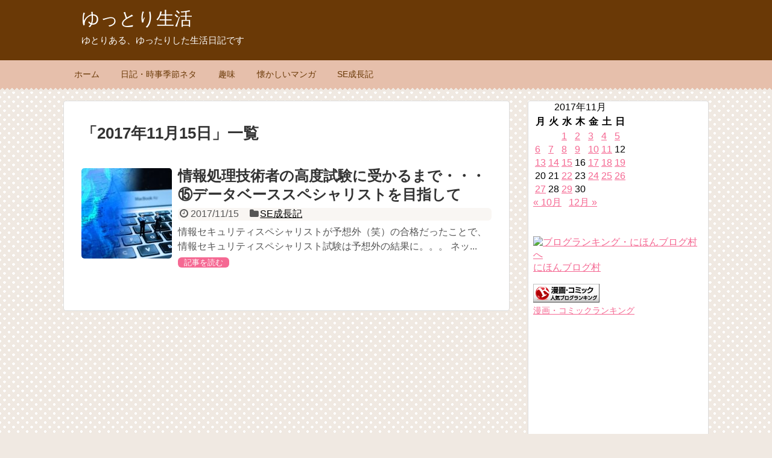

--- FILE ---
content_type: text/html; charset=UTF-8
request_url: http://yutori.link/2017/11/15/
body_size: 12745
content:
<!DOCTYPE html>
<html lang="ja">
<head>
<script async src="//pagead2.googlesyndication.com/pagead/js/adsbygoogle.js"></script>
<script>
  (adsbygoogle = window.adsbygoogle || []).push({
    google_ad_client: "ca-pub-8878697689650737",
    enable_page_level_ads: true
  });
</script>
<meta charset="UTF-8">
  <meta name="viewport" content="width=1280, maximum-scale=1, user-scalable=yes">
<link rel="alternate" type="application/rss+xml" title="ゆっとり生活 RSS Feed" href="http://yutori.link/feed/" />
<link rel="pingback" href="http://yutori.link/wpx/xmlrpc.php" />
<meta name="robots" content="noindex,follow">
<!-- OGP -->
<meta property="og:type" content="website">
<meta property="og:description" content="ゆとりある、ゆったりした生活日記です">
<meta property="og:title" content="ゆっとり生活">
<meta property="og:url" content="http://yutori.link">
<meta property="og:site_name" content="ゆっとり生活">
<meta property="og:locale" content="ja_JP">
<!-- /OGP -->
<!-- Twitter Card -->
<meta name="twitter:card" content="summary">
<meta name="twitter:description" content="ゆとりある、ゆったりした生活日記です">
<meta name="twitter:title" content="ゆっとり生活">
<meta name="twitter:url" content="http://yutori.link">
<meta name="twitter:domain" content="yutori.link">
<!-- /Twitter Card -->


<script async src="//pagead2.googlesyndication.com/pagead/js/adsbygoogle.js"></script> <script> (adsbygoogle = window.adsbygoogle || []).push({ google_ad_client: "ca-pub-8878697689650737", enable_page_level_ads: true }); </script>
	<!-- This site is optimized with the Yoast SEO plugin v15.4 - https://yoast.com/wordpress/plugins/seo/ -->
	<title>2017-11-15 | ゆっとり生活</title>
	<meta name="robots" content="noindex, follow" />
	<script type="application/ld+json" class="yoast-schema-graph">{"@context":"https://schema.org","@graph":[{"@type":["Person","Organization"],"@id":"http://yutori.link/#/schema/person/471eb37ad79091d353173de1d182ea06","name":"yutori","image":{"@type":"ImageObject","@id":"http://yutori.link/#personlogo","inLanguage":"ja","url":"http://2.gravatar.com/avatar/230e73d72207259cf0c7af0aa14c5d06?s=96&d=mm&r=g","caption":"yutori"},"logo":{"@id":"http://yutori.link/#personlogo"}},{"@type":"WebSite","@id":"http://yutori.link/#website","url":"http://yutori.link/","name":"\u3086\u3063\u3068\u308a\u751f\u6d3b","description":"\u3086\u3068\u308a\u3042\u308b\u3001\u3086\u3063\u305f\u308a\u3057\u305f\u751f\u6d3b\u65e5\u8a18\u3067\u3059","publisher":{"@id":"http://yutori.link/#/schema/person/471eb37ad79091d353173de1d182ea06"},"potentialAction":[{"@type":"SearchAction","target":"http://yutori.link/?s={search_term_string}","query-input":"required name=search_term_string"}],"inLanguage":"ja"},{"@type":"CollectionPage","@id":"http://yutori.link/2017/11/15/#webpage","url":"http://yutori.link/2017/11/15/","name":"2017-11-15 | \u3086\u3063\u3068\u308a\u751f\u6d3b","isPartOf":{"@id":"http://yutori.link/#website"},"inLanguage":"ja","potentialAction":[{"@type":"ReadAction","target":["http://yutori.link/2017/11/15/"]}]}]}</script>
	<!-- / Yoast SEO plugin. -->


<link rel='dns-prefetch' href='//static.addtoany.com' />
<link rel='dns-prefetch' href='//cdn.jsdelivr.net' />
<link rel='dns-prefetch' href='//s.w.org' />
<link rel="alternate" type="application/rss+xml" title="ゆっとり生活 &raquo; フィード" href="http://yutori.link/feed/" />
<link rel="alternate" type="application/rss+xml" title="ゆっとり生活 &raquo; コメントフィード" href="http://yutori.link/comments/feed/" />
		<script type="text/javascript">
			window._wpemojiSettings = {"baseUrl":"https:\/\/s.w.org\/images\/core\/emoji\/12.0.0-1\/72x72\/","ext":".png","svgUrl":"https:\/\/s.w.org\/images\/core\/emoji\/12.0.0-1\/svg\/","svgExt":".svg","source":{"concatemoji":"http:\/\/yutori.link\/wpx\/wp-includes\/js\/wp-emoji-release.min.js"}};
			/*! This file is auto-generated */
			!function(e,a,t){var n,r,o,i=a.createElement("canvas"),p=i.getContext&&i.getContext("2d");function s(e,t){var a=String.fromCharCode;p.clearRect(0,0,i.width,i.height),p.fillText(a.apply(this,e),0,0);e=i.toDataURL();return p.clearRect(0,0,i.width,i.height),p.fillText(a.apply(this,t),0,0),e===i.toDataURL()}function c(e){var t=a.createElement("script");t.src=e,t.defer=t.type="text/javascript",a.getElementsByTagName("head")[0].appendChild(t)}for(o=Array("flag","emoji"),t.supports={everything:!0,everythingExceptFlag:!0},r=0;r<o.length;r++)t.supports[o[r]]=function(e){if(!p||!p.fillText)return!1;switch(p.textBaseline="top",p.font="600 32px Arial",e){case"flag":return s([127987,65039,8205,9895,65039],[127987,65039,8203,9895,65039])?!1:!s([55356,56826,55356,56819],[55356,56826,8203,55356,56819])&&!s([55356,57332,56128,56423,56128,56418,56128,56421,56128,56430,56128,56423,56128,56447],[55356,57332,8203,56128,56423,8203,56128,56418,8203,56128,56421,8203,56128,56430,8203,56128,56423,8203,56128,56447]);case"emoji":return!s([55357,56424,55356,57342,8205,55358,56605,8205,55357,56424,55356,57340],[55357,56424,55356,57342,8203,55358,56605,8203,55357,56424,55356,57340])}return!1}(o[r]),t.supports.everything=t.supports.everything&&t.supports[o[r]],"flag"!==o[r]&&(t.supports.everythingExceptFlag=t.supports.everythingExceptFlag&&t.supports[o[r]]);t.supports.everythingExceptFlag=t.supports.everythingExceptFlag&&!t.supports.flag,t.DOMReady=!1,t.readyCallback=function(){t.DOMReady=!0},t.supports.everything||(n=function(){t.readyCallback()},a.addEventListener?(a.addEventListener("DOMContentLoaded",n,!1),e.addEventListener("load",n,!1)):(e.attachEvent("onload",n),a.attachEvent("onreadystatechange",function(){"complete"===a.readyState&&t.readyCallback()})),(n=t.source||{}).concatemoji?c(n.concatemoji):n.wpemoji&&n.twemoji&&(c(n.twemoji),c(n.wpemoji)))}(window,document,window._wpemojiSettings);
		</script>
		<style type="text/css">
img.wp-smiley,
img.emoji {
	display: inline !important;
	border: none !important;
	box-shadow: none !important;
	height: 1em !important;
	width: 1em !important;
	margin: 0 .07em !important;
	vertical-align: -0.1em !important;
	background: none !important;
	padding: 0 !important;
}
</style>
	<link rel='stylesheet' id='simplicity-style-css'  href='http://yutori.link/wpx/wp-content/themes/simplicity2/style.css' type='text/css' media='all' />
<link rel='stylesheet' id='responsive-style-css'  href='http://yutori.link/wpx/wp-content/themes/simplicity2/css/responsive-pc.css' type='text/css' media='all' />
<link rel='stylesheet' id='skin-style-css'  href='http://yutori.link/wpx/wp-content/themes/simplicity2/skins/chocolate/style.css' type='text/css' media='all' />
<link rel='stylesheet' id='font-awesome-style-css'  href='http://yutori.link/wpx/wp-content/themes/simplicity2/webfonts/css/font-awesome.min.css' type='text/css' media='all' />
<link rel='stylesheet' id='icomoon-style-css'  href='http://yutori.link/wpx/wp-content/themes/simplicity2/webfonts/icomoon/style.css' type='text/css' media='all' />
<link rel='stylesheet' id='extension-style-css'  href='http://yutori.link/wpx/wp-content/themes/simplicity2/css/extension.css' type='text/css' media='all' />
<style id='extension-style-inline-css' type='text/css'>
@media screen and (max-width:639px){.article br{display:block}} #main .social-count{display:none} .arrow-box{display:none}#sns-group-top .balloon-btn-set{width:auto}
</style>
<link rel='stylesheet' id='print-style-css'  href='http://yutori.link/wpx/wp-content/themes/simplicity2/css/print.css' type='text/css' media='print' />
<link rel='stylesheet' id='wp-block-library-css'  href='http://yutori.link/wpx/wp-includes/css/dist/block-library/style.min.css' type='text/css' media='all' />
<link rel='stylesheet' id='pz-linkcard-css'  href='//yutori.link/wpx/wp-content/uploads/pz-linkcard/style.css' type='text/css' media='all' />
<link rel='stylesheet' id='whats-new-style-css'  href='http://yutori.link/wpx/wp-content/plugins/whats-new-genarator/whats-new.css' type='text/css' media='all' />
<link rel='stylesheet' id='wordpress-popular-posts-css-css'  href='http://yutori.link/wpx/wp-content/plugins/wordpress-popular-posts/assets/css/wpp.css' type='text/css' media='all' />
<link rel='stylesheet' id='addtoany-css'  href='http://yutori.link/wpx/wp-content/plugins/add-to-any/addtoany.min.css' type='text/css' media='all' />
<script type='text/javascript' src='http://yutori.link/wpx/wp-includes/js/jquery/jquery.js' id="jquery-core-js"></script>
<script type='text/javascript' src='http://yutori.link/wpx/wp-includes/js/jquery/jquery-migrate.min.js' id="jquery-migrate-js"></script>
<script type='text/javascript'>
jQuery(document).ready(function() {
	jQuery(".bec72a4437f773294dabf3bb2645b659").click(function() {
		jQuery.post(
			"http://yutori.link/wpx/wp-admin/admin-ajax.php", {
				"action": "quick_adsense_onpost_ad_click",
				"quick_adsense_onpost_ad_index": jQuery(this).attr("data-index"),
				"quick_adsense_nonce": "6e8c76ff90",
			}, function(response) { }
		);
	});
});
</script>
<script type='text/javascript'>
window.a2a_config=window.a2a_config||{};a2a_config.callbacks=[];a2a_config.overlays=[];a2a_config.templates={};a2a_localize = {
	Share: "共有",
	Save: "ブックマーク",
	Subscribe: "購読",
	Email: "メール",
	Bookmark: "ブックマーク",
	ShowAll: "すべて表示する",
	ShowLess: "小さく表示する",
	FindServices: "サービスを探す",
	FindAnyServiceToAddTo: "追加するサービスを今すぐ探す",
	PoweredBy: "Powered by",
	ShareViaEmail: "メールでシェアする",
	SubscribeViaEmail: "メールで購読する",
	BookmarkInYourBrowser: "ブラウザにブックマーク",
	BookmarkInstructions: "このページをブックマークするには、 Ctrl+D または \u2318+D を押下。",
	AddToYourFavorites: "お気に入りに追加",
	SendFromWebOrProgram: "任意のメールアドレスまたはメールプログラムから送信",
	EmailProgram: "メールプログラム",
	More: "詳細&#8230;",
	ThanksForSharing: "共有ありがとうございます !",
	ThanksForFollowing: "フォローありがとうございます !"
};
</script>
<script type='text/javascript' async src='https://static.addtoany.com/menu/page.js' id="addtoany-core-js"></script>
<script type='text/javascript' async src='http://yutori.link/wpx/wp-content/plugins/add-to-any/addtoany.min.js' id="addtoany-jquery-js"></script>
<script type='application/json' id="wpp-json">
{"sampling_active":0,"sampling_rate":100,"ajax_url":"http:\/\/yutori.link\/wp-json\/wordpress-popular-posts\/v1\/popular-posts","api_url":"http:\/\/yutori.link\/wp-json\/wordpress-popular-posts","ID":0,"token":"0088009b15","lang":0,"debug":0}
</script>
<script type='text/javascript' src='http://yutori.link/wpx/wp-content/plugins/wordpress-popular-posts/assets/js/wpp.min.js' id="wpp-js-js"></script>
<script type="text/javascript">
	window._wp_rp_static_base_url = 'https://wprp.zemanta.com/static/';
	window._wp_rp_wp_ajax_url = "http://yutori.link/wpx/wp-admin/admin-ajax.php";
	window._wp_rp_plugin_version = '3.6.4';
	window._wp_rp_post_id = '390';
	window._wp_rp_num_rel_posts = '6';
	window._wp_rp_thumbnails = false;
	window._wp_rp_post_title = '%E6%83%85%E5%A0%B1%E5%87%A6%E7%90%86%E6%8A%80%E8%A1%93%E8%80%85%E3%81%AE%E9%AB%98%E5%BA%A6%E8%A9%A6%E9%A8%93%E3%81%AB%E5%8F%97%E3%81%8B%E3%82%8B%E3%81%BE%E3%81%A7%E3%83%BB%E3%83%BB%E3%83%BB%E2%91%AE%E3%83%87%E3%83%BC%E3%82%BF%E3%83%99%E3%83%BC%E3%82%B9%E3%82%B9%E3%83%9A%E3%82%B7%E3%83%A3%E3%83%AA%E3%82%B9%E3%83%88%E3%82%92%E7%9B%AE%E6%8C%87%E3%81%97%E3%81%A6';
	window._wp_rp_post_tags = ['se%E6%88%90%E9%95%B7%E8%A8%98', 'alt', 'a', 'color'];
	window._wp_rp_promoted_content = true;
</script>
<link rel="stylesheet" href="http://yutori.link/wpx/wp-content/plugins/wordpress-23-related-posts-plugin/static/themes/momma.css?version=3.6.4" />
            <style id="wpp-loading-animation-styles">@-webkit-keyframes bgslide{from{background-position-x:0}to{background-position-x:-200%}}@keyframes bgslide{from{background-position-x:0}to{background-position-x:-200%}}.wpp-widget-placeholder,.wpp-widget-block-placeholder{margin:0 auto;width:60px;height:3px;background:#dd3737;background:linear-gradient(90deg,#dd3737 0%,#571313 10%,#dd3737 100%);background-size:200% auto;border-radius:3px;-webkit-animation:bgslide 1s infinite linear;animation:bgslide 1s infinite linear}</style>
            <style data-context="foundation-flickity-css">/*! Flickity v2.0.2
http://flickity.metafizzy.co
---------------------------------------------- */.flickity-enabled{position:relative}.flickity-enabled:focus{outline:0}.flickity-viewport{overflow:hidden;position:relative;height:100%}.flickity-slider{position:absolute;width:100%;height:100%}.flickity-enabled.is-draggable{-webkit-tap-highlight-color:transparent;tap-highlight-color:transparent;-webkit-user-select:none;-moz-user-select:none;-ms-user-select:none;user-select:none}.flickity-enabled.is-draggable .flickity-viewport{cursor:move;cursor:-webkit-grab;cursor:grab}.flickity-enabled.is-draggable .flickity-viewport.is-pointer-down{cursor:-webkit-grabbing;cursor:grabbing}.flickity-prev-next-button{position:absolute;top:50%;width:44px;height:44px;border:none;border-radius:50%;background:#fff;background:hsla(0,0%,100%,.75);cursor:pointer;-webkit-transform:translateY(-50%);transform:translateY(-50%)}.flickity-prev-next-button:hover{background:#fff}.flickity-prev-next-button:focus{outline:0;box-shadow:0 0 0 5px #09f}.flickity-prev-next-button:active{opacity:.6}.flickity-prev-next-button.previous{left:10px}.flickity-prev-next-button.next{right:10px}.flickity-rtl .flickity-prev-next-button.previous{left:auto;right:10px}.flickity-rtl .flickity-prev-next-button.next{right:auto;left:10px}.flickity-prev-next-button:disabled{opacity:.3;cursor:auto}.flickity-prev-next-button svg{position:absolute;left:20%;top:20%;width:60%;height:60%}.flickity-prev-next-button .arrow{fill:#333}.flickity-page-dots{position:absolute;width:100%;bottom:-25px;padding:0;margin:0;list-style:none;text-align:center;line-height:1}.flickity-rtl .flickity-page-dots{direction:rtl}.flickity-page-dots .dot{display:inline-block;width:10px;height:10px;margin:0 8px;background:#333;border-radius:50%;opacity:.25;cursor:pointer}.flickity-page-dots .dot.is-selected{opacity:1}</style><style data-context="foundation-slideout-css">.slideout-menu{position:fixed;left:0;top:0;bottom:0;right:auto;z-index:0;width:256px;overflow-y:auto;-webkit-overflow-scrolling:touch;display:none}.slideout-menu.pushit-right{left:auto;right:0}.slideout-panel{position:relative;z-index:1;will-change:transform}.slideout-open,.slideout-open .slideout-panel,.slideout-open body{overflow:hidden}.slideout-open .slideout-menu{display:block}.pushit{display:none}</style><style type="text/css">.recentcomments a{display:inline !important;padding:0 !important;margin:0 !important;}</style><style type="text/css">.broken_link, a.broken_link {
	text-decoration: line-through;
}</style><!-- この URL で利用できる AMP HTML バージョンはありません。 -->
<!-- Jetpack Open Graph Tags -->
<meta property="og:type" content="website" />
<meta property="og:title" content="2017-11-15 | ゆっとり生活" />
<meta property="og:site_name" content="ゆっとり生活" />
<meta property="og:image" content="https://s0.wp.com/i/blank.jpg" />
<meta property="og:locale" content="ja_JP" />

<!-- End Jetpack Open Graph Tags -->
<style>.ios7.web-app-mode.has-fixed header{ background-color: rgba(3,122,221,.88);}</style>		<style type="text/css" id="wp-custom-css">
			/*
ここに独自の CSS を追加することができます。

詳しくは上のヘルプアイコンをクリックしてください。
*/
h2#midashi2{
  color: #fcfcfc ;
  background: #da5d53;
  font-size: 24pt ;
  line-height: 1;
  margin:10px 0px;
  padding: 10px 5px 10px 5px;
    box-shadow:1px 3px 7px 0px #666666 ;
    border-top:3px solid #bc1e03;
    border-bottom:3px solid #bc1e03;
    border-radius: 5px ;
}
 
h3#midashi3{
   color: #fcfcfc ;
  background: #da5d53;
  font-size: 18pt ;
  line-height: 1;
  margin:10px 0px;
  padding: 10px 5px 10px 5px;
    box-shadow:1px 3px 7px 0px #666666 ;
    border-top:3px solid #bc1e03;
    border-bottom:3px solid #bc1e03;
    border-radius: 5px ;
}
 
h4#midashi4{
   color: #fcfcfc ;
  background: #da5d53;
  font-size: 16pt ;
  line-height: 1;
  margin:10px 0px;
  padding: 10px 5px 10px 5px;
    box-shadow:1px 3px 7px 0px #666666 ;
    border-top:3px solid #bc1e03;
    border-bottom:3px solid #bc1e03;
    border-radius: 5px ;
}		</style>
		</head>
  <body class="archive date" itemscope itemtype="http://schema.org/WebPage">
    <div id="container">

      <!-- header -->
      <header itemscope itemtype="http://schema.org/WPHeader">
        <div id="header" class="clearfix">
          <div id="header-in">

                        <div id="h-top">
              <!-- モバイルメニュー表示用のボタン -->
<div id="mobile-menu">
  <a id="mobile-menu-toggle" href="#"><span class="fa fa-bars fa-2x"></span></a>
</div>

              <div class="alignleft top-title-catchphrase">
                <!-- サイトのタイトル -->
<p id="site-title" itemscope itemtype="http://schema.org/Organization">
  <a href="http://yutori.link/">ゆっとり生活</a></p>
<!-- サイトの概要 -->
<p id="site-description">
  ゆとりある、ゆったりした生活日記です</p>
              </div>

              <div class="alignright top-sns-follows">
                                <!-- SNSページ -->
<div class="sns-pages">
<ul class="snsp">
  </ul>
</div>
                              </div>

            </div><!-- /#h-top -->
          </div><!-- /#header-in -->
        </div><!-- /#header -->
      </header>

      <!-- Navigation -->
<nav itemscope itemtype="http://schema.org/SiteNavigationElement">
  <div id="navi">
      	<div id="navi-in">
      <div class="menu-%e3%83%a1%e3%83%8b%e3%83%a5%e3%83%bc-container"><ul id="menu-%e3%83%a1%e3%83%8b%e3%83%a5%e3%83%bc" class="menu"><li id="menu-item-68" class="menu-item menu-item-type-custom menu-item-object-custom menu-item-home menu-item-68"><a href="http://yutori.link/">ホーム</a></li>
<li id="menu-item-75" class="menu-item menu-item-type-custom menu-item-object-custom menu-item-75"><a href="http://yutori.link/diary/">日記・時事季節ネタ</a></li>
<li id="menu-item-284" class="menu-item menu-item-type-custom menu-item-object-custom menu-item-284"><a href="http://yutori.link/hobby">趣味</a></li>
<li id="menu-item-813" class="menu-item menu-item-type-post_type menu-item-object-page menu-item-813"><a href="http://yutori.link/jisuicomic/">懐かしいマンガ</a></li>
<li id="menu-item-216" class="menu-item menu-item-type-custom menu-item-object-custom menu-item-216"><a href="http://yutori.link/se-life/">SE成長記</a></li>
</ul></div>    </div><!-- /#navi-in -->
  </div><!-- /#navi -->
</nav>
<!-- /Navigation -->
      <!-- 本体部分 -->
      <div id="body">
        <div id="body-in" class="cf">

          
          <!-- main -->
          <main itemscope itemprop="mainContentOfPage">
            <div id="main" itemscope itemtype="http://schema.org/Blog">

  <h1 id="archive-title"><span class="archive-title-pb">「</span><span class="archive-title-text">2017年11月15日</span><span class="archive-title-pa">」</span><span class="archive-title-list-text">一覧</span></h1>






<div id="list">
<!-- 記事一覧 -->
<article id="post-390" class="entry cf entry-card post-390 post type-post status-publish format-standard has-post-thumbnail category-se-life">
  <figure class="entry-thumb">
                  <a href="http://yutori.link/column/se-life/20171115235834390/" class="entry-image entry-image-link" title="情報処理技術者の高度試験に受かるまで・・・⑮データベーススペシャリストを目指して"><img width="150" height="150" src="http://yutori.link/wpx/wp-content/uploads/2017/10/6ae2f71e809d073d1fd8224f03182249_s-150x150.jpg" class="entry-thumnail wp-post-image" alt="" srcset="http://yutori.link/wpx/wp-content/uploads/2017/10/6ae2f71e809d073d1fd8224f03182249_s-150x150.jpg 150w, http://yutori.link/wpx/wp-content/uploads/2017/10/6ae2f71e809d073d1fd8224f03182249_s-100x100.jpg 100w" sizes="(max-width: 150px) 100vw, 150px" /></a>
            </figure><!-- /.entry-thumb -->

  <div class="entry-card-content">
  <header>
    <h2><a href="http://yutori.link/column/se-life/20171115235834390/" class="entry-title entry-title-link" title="情報処理技術者の高度試験に受かるまで・・・⑮データベーススペシャリストを目指して">情報処理技術者の高度試験に受かるまで・・・⑮データベーススペシャリストを目指して</a></h2>
    <p class="post-meta">
            <span class="post-date"><span class="fa fa-clock-o fa-fw"></span><span class="published">2017/11/15</span></span>
      
      <span class="category"><span class="fa fa-folder fa-fw"></span><a href="http://yutori.link/category/column/se-life/" rel="category tag">SE成長記</a></span>

      
      
    </p><!-- /.post-meta -->
      </header>
  <p class="entry-snippet">情報セキュリティスペシャリストが予想外（笑）の合格だったことで、

情報セキュリティスペシャリスト試験は予想外の結果に。。。

ネッ...</p>

    <footer>
    <p class="entry-read"><a href="http://yutori.link/column/se-life/20171115235834390/" class="entry-read-link">記事を読む</a></p>
  </footer>
  
</div><!-- /.entry-card-content -->
</article>  <div class="clear"></div>
</div><!-- /#list -->

  <!-- 文章下広告 -->
                  


            </div><!-- /#main -->
          </main>
        <!-- sidebar -->
<div id="sidebar" role="complementary">
    
  <div id="sidebar-widget">
  <!-- ウイジェット -->
  <aside id="calendar-3" class="widget widget_calendar"><div id="calendar_wrap" class="calendar_wrap"><table id="wp-calendar" class="wp-calendar-table">
	<caption>2017年11月</caption>
	<thead>
	<tr>
		<th scope="col" title="月曜日">月</th>
		<th scope="col" title="火曜日">火</th>
		<th scope="col" title="水曜日">水</th>
		<th scope="col" title="木曜日">木</th>
		<th scope="col" title="金曜日">金</th>
		<th scope="col" title="土曜日">土</th>
		<th scope="col" title="日曜日">日</th>
	</tr>
	</thead>
	<tbody>
	<tr>
		<td colspan="2" class="pad">&nbsp;</td><td><a href="http://yutori.link/2017/11/01/" aria-label="2017年11月1日 に投稿を公開">1</a></td><td><a href="http://yutori.link/2017/11/02/" aria-label="2017年11月2日 に投稿を公開">2</a></td><td><a href="http://yutori.link/2017/11/03/" aria-label="2017年11月3日 に投稿を公開">3</a></td><td><a href="http://yutori.link/2017/11/04/" aria-label="2017年11月4日 に投稿を公開">4</a></td><td><a href="http://yutori.link/2017/11/05/" aria-label="2017年11月5日 に投稿を公開">5</a></td>
	</tr>
	<tr>
		<td><a href="http://yutori.link/2017/11/06/" aria-label="2017年11月6日 に投稿を公開">6</a></td><td><a href="http://yutori.link/2017/11/07/" aria-label="2017年11月7日 に投稿を公開">7</a></td><td><a href="http://yutori.link/2017/11/08/" aria-label="2017年11月8日 に投稿を公開">8</a></td><td><a href="http://yutori.link/2017/11/09/" aria-label="2017年11月9日 に投稿を公開">9</a></td><td><a href="http://yutori.link/2017/11/10/" aria-label="2017年11月10日 に投稿を公開">10</a></td><td><a href="http://yutori.link/2017/11/11/" aria-label="2017年11月11日 に投稿を公開">11</a></td><td>12</td>
	</tr>
	<tr>
		<td><a href="http://yutori.link/2017/11/13/" aria-label="2017年11月13日 に投稿を公開">13</a></td><td><a href="http://yutori.link/2017/11/14/" aria-label="2017年11月14日 に投稿を公開">14</a></td><td><a href="http://yutori.link/2017/11/15/" aria-label="2017年11月15日 に投稿を公開">15</a></td><td>16</td><td><a href="http://yutori.link/2017/11/17/" aria-label="2017年11月17日 に投稿を公開">17</a></td><td><a href="http://yutori.link/2017/11/18/" aria-label="2017年11月18日 に投稿を公開">18</a></td><td><a href="http://yutori.link/2017/11/19/" aria-label="2017年11月19日 に投稿を公開">19</a></td>
	</tr>
	<tr>
		<td>20</td><td>21</td><td><a href="http://yutori.link/2017/11/22/" aria-label="2017年11月22日 に投稿を公開">22</a></td><td>23</td><td><a href="http://yutori.link/2017/11/24/" aria-label="2017年11月24日 に投稿を公開">24</a></td><td><a href="http://yutori.link/2017/11/25/" aria-label="2017年11月25日 に投稿を公開">25</a></td><td><a href="http://yutori.link/2017/11/26/" aria-label="2017年11月26日 に投稿を公開">26</a></td>
	</tr>
	<tr>
		<td><a href="http://yutori.link/2017/11/27/" aria-label="2017年11月27日 に投稿を公開">27</a></td><td>28</td><td><a href="http://yutori.link/2017/11/29/" aria-label="2017年11月29日 に投稿を公開">29</a></td><td>30</td>
		<td class="pad" colspan="3">&nbsp;</td>
	</tr>
	</tbody>
	</table><nav aria-label="前と次の月" class="wp-calendar-nav">
		<span class="wp-calendar-nav-prev"><a href="http://yutori.link/2017/10/">&laquo; 10月</a></span>
		<span class="pad">&nbsp;</span>
		<span class="wp-calendar-nav-next"><a href="http://yutori.link/2017/12/">12月 &raquo;</a></span>
	</nav></div></aside><aside id="text-7" class="widget widget_text">			<div class="textwidget"><p><a href="//www.blogmura.com/ranking.html"><img src="//www.blogmura.com/img/www88_31.gif" alt="ブログランキング・にほんブログ村へ" width="88" height="31" border="0" /></a><br />
<a href="//www.blogmura.com/ranking.html">にほんブログ村</a></p>
<p><a href="//blog.with2.net/link/?1979714:1138"><img alt="" src="https://blog.with2.net/img/banner/c/banner_1/br_c_1138_1.gif" title="漫画・コミックランキング"></a><br /><a href="//blog.with2.net/link/?1979714:1138" style="font-size: 0.9em;">漫画・コミックランキング</a></p>
</div>
		</aside><aside id="pc_ad-3" class="widget widget_pc_ad">      <div class="ad-space ad-widget">
        <div class="ad-label"></div>
        <div class="ad-responsive ad-pc adsense-336"><script async src="//pagead2.googlesyndication.com/pagead/js/adsbygoogle.js"></script>
<!-- yutori-lesponsible-pc -->
<ins class="adsbygoogle"
     style="display:block"
     data-ad-client="ca-pub-8878697689650737"
     data-ad-slot="8450147031"
     data-ad-format="rectangle"></ins>
<script>
(adsbygoogle = window.adsbygoogle || []).push({});
</script></div>
      </div>
      </aside>  <aside id="new_entries-4" class="widget widget_new_entries"><h3 class="widget_title sidebar_widget_title">新着記事</h3><ul class="new-entrys">
<li class="new-entry">
  <div class="new-entry-thumb">
      <a href="http://yutori.link/comic/dainodaibouken/202210280632224968/" class="new-entry-image" title="最新アニメ「ドラゴンクエスト　ダイの大冒険」原作と違うところ㊵"><img width="100" height="100" src="http://yutori.link/wpx/wp-content/uploads/2021/02/dqdai_01_001.jpg-2021-02-10-09-17-14-100x100.png" class="attachment-thumb100 size-thumb100 wp-post-image" alt="" srcset="http://yutori.link/wpx/wp-content/uploads/2021/02/dqdai_01_001.jpg-2021-02-10-09-17-14-100x100.png 100w, http://yutori.link/wpx/wp-content/uploads/2021/02/dqdai_01_001.jpg-2021-02-10-09-17-14-150x150.png 150w, http://yutori.link/wpx/wp-content/uploads/2021/02/dqdai_01_001.jpg-2021-02-10-09-17-14-144x144.png 144w" sizes="(max-width: 100px) 100vw, 100px" /></a>
    </div><!-- /.new-entry-thumb -->

  <div class="new-entry-content">
    <a href="http://yutori.link/comic/dainodaibouken/202210280632224968/" class="new-entry-title" title="最新アニメ「ドラゴンクエスト　ダイの大冒険」原作と違うところ㊵">最新アニメ「ドラゴンクエスト　ダイの大冒険」原作と違うところ㊵</a>
  </div><!-- /.new-entry-content -->

</li><!-- /.new-entry -->
<li class="new-entry">
  <div class="new-entry-thumb">
      <a href="http://yutori.link/comic/dainodaibouken/202209181354264946/" class="new-entry-image" title="最新アニメ「ドラゴンクエスト　ダイの大冒険」原作と違うところ㊴"><img width="100" height="100" src="http://yutori.link/wpx/wp-content/uploads/2021/02/dqdai_01_001.jpg-2021-02-10-09-17-14-100x100.png" class="attachment-thumb100 size-thumb100 wp-post-image" alt="" srcset="http://yutori.link/wpx/wp-content/uploads/2021/02/dqdai_01_001.jpg-2021-02-10-09-17-14-100x100.png 100w, http://yutori.link/wpx/wp-content/uploads/2021/02/dqdai_01_001.jpg-2021-02-10-09-17-14-150x150.png 150w, http://yutori.link/wpx/wp-content/uploads/2021/02/dqdai_01_001.jpg-2021-02-10-09-17-14-144x144.png 144w" sizes="(max-width: 100px) 100vw, 100px" /></a>
    </div><!-- /.new-entry-thumb -->

  <div class="new-entry-content">
    <a href="http://yutori.link/comic/dainodaibouken/202209181354264946/" class="new-entry-title" title="最新アニメ「ドラゴンクエスト　ダイの大冒険」原作と違うところ㊴">最新アニメ「ドラゴンクエスト　ダイの大冒険」原作と違うところ㊴</a>
  </div><!-- /.new-entry-content -->

</li><!-- /.new-entry -->
<li class="new-entry">
  <div class="new-entry-thumb">
      <a href="http://yutori.link/comic/dainodaibouken/202208201835004932/" class="new-entry-image" title="最新アニメ「ドラゴンクエスト　ダイの大冒険」原作と違うところ㊳"><img width="100" height="100" src="http://yutori.link/wpx/wp-content/uploads/2022/08/dai01-100x100.png" class="attachment-thumb100 size-thumb100 wp-post-image" alt="" srcset="http://yutori.link/wpx/wp-content/uploads/2022/08/dai01-100x100.png 100w, http://yutori.link/wpx/wp-content/uploads/2022/08/dai01-150x150.png 150w, http://yutori.link/wpx/wp-content/uploads/2022/08/dai01-144x144.png 144w" sizes="(max-width: 100px) 100vw, 100px" /></a>
    </div><!-- /.new-entry-thumb -->

  <div class="new-entry-content">
    <a href="http://yutori.link/comic/dainodaibouken/202208201835004932/" class="new-entry-title" title="最新アニメ「ドラゴンクエスト　ダイの大冒険」原作と違うところ㊳">最新アニメ「ドラゴンクエスト　ダイの大冒険」原作と違うところ㊳</a>
  </div><!-- /.new-entry-content -->

</li><!-- /.new-entry -->
<li class="new-entry">
  <div class="new-entry-thumb">
      <a href="http://yutori.link/comic/dainodaibouken/202207171344464918/" class="new-entry-image" title="最新アニメ「ドラゴンクエスト　ダイの大冒険」原作と違うところ㊲"><img width="100" height="100" src="http://yutori.link/wpx/wp-content/uploads/2021/02/dqdai_01_001.jpg-2021-02-10-09-17-14-100x100.png" class="attachment-thumb100 size-thumb100 wp-post-image" alt="" srcset="http://yutori.link/wpx/wp-content/uploads/2021/02/dqdai_01_001.jpg-2021-02-10-09-17-14-100x100.png 100w, http://yutori.link/wpx/wp-content/uploads/2021/02/dqdai_01_001.jpg-2021-02-10-09-17-14-150x150.png 150w, http://yutori.link/wpx/wp-content/uploads/2021/02/dqdai_01_001.jpg-2021-02-10-09-17-14-144x144.png 144w" sizes="(max-width: 100px) 100vw, 100px" /></a>
    </div><!-- /.new-entry-thumb -->

  <div class="new-entry-content">
    <a href="http://yutori.link/comic/dainodaibouken/202207171344464918/" class="new-entry-title" title="最新アニメ「ドラゴンクエスト　ダイの大冒険」原作と違うところ㊲">最新アニメ「ドラゴンクエスト　ダイの大冒険」原作と違うところ㊲</a>
  </div><!-- /.new-entry-content -->

</li><!-- /.new-entry -->
<li class="new-entry">
  <div class="new-entry-thumb">
      <a href="http://yutori.link/comic/dainodaibouken/202206281630304905/" class="new-entry-image" title="最新アニメ「ドラゴンクエスト　ダイの大冒険」原作と違うところ㊱"><img width="100" height="100" src="http://yutori.link/wpx/wp-content/uploads/2021/02/dqdai_01_001.jpg-2021-02-10-09-17-14-100x100.png" class="attachment-thumb100 size-thumb100 wp-post-image" alt="" srcset="http://yutori.link/wpx/wp-content/uploads/2021/02/dqdai_01_001.jpg-2021-02-10-09-17-14-100x100.png 100w, http://yutori.link/wpx/wp-content/uploads/2021/02/dqdai_01_001.jpg-2021-02-10-09-17-14-150x150.png 150w, http://yutori.link/wpx/wp-content/uploads/2021/02/dqdai_01_001.jpg-2021-02-10-09-17-14-144x144.png 144w" sizes="(max-width: 100px) 100vw, 100px" /></a>
    </div><!-- /.new-entry-thumb -->

  <div class="new-entry-content">
    <a href="http://yutori.link/comic/dainodaibouken/202206281630304905/" class="new-entry-title" title="最新アニメ「ドラゴンクエスト　ダイの大冒険」原作と違うところ㊱">最新アニメ「ドラゴンクエスト　ダイの大冒険」原作と違うところ㊱</a>
  </div><!-- /.new-entry-content -->

</li><!-- /.new-entry -->
</ul>
<div class="clear"></div>
</aside>                <aside id="popular_ranking-2" class="widget widget_popular_ranking"><h3 class="widget_title sidebar_widget_title">人気記事</h3>



<li><a href="http://yutori.link/comic/tetuya/201803301645562305/" target="_self"><img src="http://yutori.link/wpx/wp-content/uploads/wordpress-popular-posts/2305-featured-75x75.jpg" width="75" height="75" alt="" class="wpp-thumbnail wpp_featured wpp_cached_thumb" /></a> <a href="http://yutori.link/comic/tetuya/201803301645562305/" class="wpp-post-title" target="_self">哲也～雀聖と呼ばれた男～に出てくる雀士をピックアップしてみた②</a> <span class="wpp-meta post-stats"></span></li>
<li><a href="http://yutori.link/comic/major/201802092306141689/" target="_self"><img src="http://yutori.link/wpx/wp-content/uploads/wordpress-popular-posts/1689-featured-75x75.jpg" width="75" height="75" alt="" class="wpp-thumbnail wpp_featured wpp_cached_thumb" /></a> <a href="http://yutori.link/comic/major/201802092306141689/" class="wpp-post-title" target="_self">MAJORに出てくる実在選手をピックアップしてみた</a> <span class="wpp-meta post-stats"></span></li>
<li><a href="http://yutori.link/comic/tetuya/201804202338202438/" target="_self"><img src="http://yutori.link/wpx/wp-content/uploads/wordpress-popular-posts/2438-featured-75x75.jpg" width="75" height="75" alt="" class="wpp-thumbnail wpp_featured wpp_cached_thumb" /></a> <a href="http://yutori.link/comic/tetuya/201804202338202438/" class="wpp-post-title" target="_self">哲也～雀聖と呼ばれた男～に出てくる雀士をピックアップしてみた③</a> <span class="wpp-meta post-stats"></span></li>
<li><a href="http://yutori.link/comic/tetuya/201805042355382525/" target="_self"><img src="http://yutori.link/wpx/wp-content/uploads/wordpress-popular-posts/2525-featured-75x75.jpg" width="75" height="75" alt="" class="wpp-thumbnail wpp_featured wpp_cached_thumb" /></a> <a href="http://yutori.link/comic/tetuya/201805042355382525/" class="wpp-post-title" target="_self">哲也～雀聖と呼ばれた男～に出てくる雀士をピックアップしてみた⑥</a> <span class="wpp-meta post-stats"></span></li>
<li><a href="http://yutori.link/comic/tetuya/201804290907472503/" target="_self"><img src="http://yutori.link/wpx/wp-content/uploads/wordpress-popular-posts/2503-featured-75x75.jpg" width="75" height="75" alt="" class="wpp-thumbnail wpp_featured wpp_cached_thumb" /></a> <a href="http://yutori.link/comic/tetuya/201804290907472503/" class="wpp-post-title" target="_self">哲也～雀聖と呼ばれた男～に出てくる雀士をピックアップしてみた⑤</a> <span class="wpp-meta post-stats"></span></li>


<div class="clear"></div>

</aside>  <aside id="recent-comments-2" class="widget widget_recent_comments"><h3 class="widget_title sidebar_widget_title">最近のコメント</h3><ul id="recentcomments"><li class="recentcomments"><a href="http://yutori.link/comic/dainodaibouken/202103301343304485/#comment-34">最新アニメ「ドラゴンクエスト　ダイの大冒険」原作と違うところ⑧</a> に <span class="comment-author-link">yutori</span> より</li><li class="recentcomments"><a href="http://yutori.link/comic/dainodaibouken/202103301343304485/#comment-33">最新アニメ「ドラゴンクエスト　ダイの大冒険」原作と違うところ⑧</a> に <span class="comment-author-link">福島県下郷陽平町祭実行委員会</span> より</li><li class="recentcomments"><a href="http://yutori.link/comic/tetuya/201803251959092139/#comment-32">哲也～雀聖と呼ばれた男～に出てくる雀士をピックアップしてみた①</a> に <span class="comment-author-link">yutori</span> より</li><li class="recentcomments"><a href="http://yutori.link/comic/tetuya/201803251959092139/#comment-31">哲也～雀聖と呼ばれた男～に出てくる雀士をピックアップしてみた①</a> に <span class="comment-author-link">kudo</span> より</li><li class="recentcomments"><a href="http://yutori.link/comic/tetuya/201803301645562305/#comment-29">哲也～雀聖と呼ばれた男～に出てくる雀士をピックアップしてみた②</a> に <span class="comment-author-link">yutori</span> より</li></ul></aside><aside id="categories-2" class="widget widget_categories"><h3 class="widget_title sidebar_widget_title">カテゴリー</h3>		<ul>
				<li class="cat-item cat-item-2"><a href="http://yutori.link/category/pc/">PC</a> (19)
</li>
	<li class="cat-item cat-item-3"><a href="http://yutori.link/category/column/">コラム</a> (18)
<ul class='children'>
	<li class="cat-item cat-item-13"><a href="http://yutori.link/category/column/se-life/">SE成長記</a> (18)
</li>
</ul>
</li>
	<li class="cat-item cat-item-12"><a href="http://yutori.link/category/spot/">スポット</a> (10)
</li>
	<li class="cat-item cat-item-10"><a href="http://yutori.link/category/tennis/">テニス</a> (2)
</li>
	<li class="cat-item cat-item-15"><a href="http://yutori.link/category/comic/">マンガ</a> (125)
<ul class='children'>
	<li class="cat-item cat-item-59"><a href="http://yutori.link/category/comic/100oku/">１００億の男</a> (1)
</li>
	<li class="cat-item cat-item-45"><a href="http://yutori.link/category/comic/dna2/">D・N・A² ～何処かで失くしたあいつのアイツ～</a> (1)
</li>
	<li class="cat-item cat-item-22"><a href="http://yutori.link/category/comic/dandoh/">DANDOH!!</a> (1)
</li>
	<li class="cat-item cat-item-31"><a href="http://yutori.link/category/comic/noguchi/">Dr.NOGUCHI</a> (1)
</li>
	<li class="cat-item cat-item-57"><a href="http://yutori.link/category/comic/happy/">Happy!</a> (1)
</li>
	<li class="cat-item cat-item-58"><a href="http://yutori.link/category/comic/love/">LOVe</a> (1)
</li>
	<li class="cat-item cat-item-26"><a href="http://yutori.link/category/comic/major/">MAJOR</a> (2)
</li>
	<li class="cat-item cat-item-27"><a href="http://yutori.link/category/comic/mmr/">MMR　マガジンミステリー調査班</a> (14)
</li>
	<li class="cat-item cat-item-29"><a href="http://yutori.link/category/comic/abarehanagumi/">あばれ花組</a> (3)
</li>
	<li class="cat-item cat-item-21"><a href="http://yutori.link/category/comic/wingman/">ウイングマン</a> (1)
</li>
	<li class="cat-item cat-item-55"><a href="http://yutori.link/category/comic/orangeroad/">きまぐれオレンジロード</a> (2)
</li>
	<li class="cat-item cat-item-44"><a href="http://yutori.link/category/comic/greeneyes/">グリーンアイズ</a> (1)
</li>
	<li class="cat-item cat-item-60"><a href="http://yutori.link/category/comic/christmas/">クリスマス</a> (6)
</li>
	<li class="cat-item cat-item-34"><a href="http://yutori.link/category/comic/gotsider/">ゴッドサイダー</a> (1)
</li>
	<li class="cat-item cat-item-38"><a href="http://yutori.link/category/comic/komrebi/">こもれ陽の下で</a> (1)
</li>
	<li class="cat-item cat-item-52"><a href="http://yutori.link/category/comic/sasuke/">サスケ忍伝</a> (1)
</li>
	<li class="cat-item cat-item-40"><a href="http://yutori.link/category/comic/saladdays/">サラダデイズ</a> (3)
</li>
	<li class="cat-item cat-item-41"><a href="http://yutori.link/category/comic/churou/">チューロウ</a> (1)
</li>
	<li class="cat-item cat-item-16"><a href="http://yutori.link/category/comic/tonchinkan/">ついでにとんちんかん</a> (6)
</li>
	<li class="cat-item cat-item-23"><a href="http://yutori.link/category/comic/turumoku/">ツルモク独身寮</a> (2)
</li>
	<li class="cat-item cat-item-61"><a href="http://yutori.link/category/comic/dainodaibouken/">ドラゴンクエスト　ダイの大冒険</a> (41)
</li>
	<li class="cat-item cat-item-54"><a href="http://yutori.link/category/comic/bob/">ボブとゆかいな仲間たち</a> (1)
</li>
	<li class="cat-item cat-item-36"><a href="http://yutori.link/category/comic/consider/">マンガ考察</a> (1)
</li>
	<li class="cat-item cat-item-20"><a href="http://yutori.link/category/comic/ranma/">らんま1/2</a> (2)
</li>
	<li class="cat-item cat-item-43"><a href="http://yutori.link/category/comic/runahaitsu/">ルナハイツ</a> (1)
</li>
	<li class="cat-item cat-item-42"><a href="http://yutori.link/category/comic/tanabata/">七夕の国</a> (1)
</li>
	<li class="cat-item cat-item-19"><a href="http://yutori.link/category/comic/dai3yakyu/">名門！第三野球部</a> (10)
</li>
	<li class="cat-item cat-item-24"><a href="http://yutori.link/category/comic/tetuya/">哲也</a> (9)
</li>
	<li class="cat-item cat-item-53"><a href="http://yutori.link/category/comic/asuka/">変幻戦忍アスカ</a> (1)
</li>
	<li class="cat-item cat-item-28"><a href="http://yutori.link/category/comic/parasite/">寄生獣</a> (1)
</li>
	<li class="cat-item cat-item-35"><a href="http://yutori.link/category/comic/tarchan/">新ジャングルの王者ターちゃん</a> (1)
</li>
	<li class="cat-item cat-item-17"><a href="http://yutori.link/category/comic/kamisamahahidari/">神様はサウスポー</a> (2)
</li>
	<li class="cat-item cat-item-50"><a href="http://yutori.link/category/comic/chojin_r/">究極超人あ〜る</a> (1)
</li>
	<li class="cat-item cat-item-33"><a href="http://yutori.link/category/comic/syounodensetsu/">翔の伝説</a> (1)
</li>
	<li class="cat-item cat-item-56"><a href="http://yutori.link/category/comic/inachu/">行け！稲中卓球部</a> (1)
</li>
	<li class="cat-item cat-item-46"><a href="http://yutori.link/category/comic/silverwolf/">超頭脳シルバーウルフ</a> (1)
</li>
	<li class="cat-item cat-item-32"><a href="http://yutori.link/category/comic/kindaichi/">金田一少年の事件簿</a> (1)
</li>
	<li class="cat-item cat-item-30"><a href="http://yutori.link/category/comic/ginga/">銀牙</a> (2)
</li>
	<li class="cat-item cat-item-49"><a href="http://yutori.link/category/comic/weed/">銀牙伝説WEED</a> (1)
</li>
	<li class="cat-item cat-item-39"><a href="http://yutori.link/category/comic/videogirl/">電影少女</a> (1)
</li>
	<li class="cat-item cat-item-51"><a href="http://yutori.link/category/comic/zenki/">鬼神童子ZENKI</a> (1)
</li>
</ul>
</li>
	<li class="cat-item cat-item-6"><a href="http://yutori.link/category/diary/">日記</a> (43)
</li>
	<li class="cat-item cat-item-18"><a href="http://yutori.link/category/movie/">映画</a> (16)
</li>
	<li class="cat-item cat-item-7"><a href="http://yutori.link/category/item/">物</a> (20)
</li>
	<li class="cat-item cat-item-5"><a href="http://yutori.link/category/exam/">試験</a> (4)
</li>
	<li class="cat-item cat-item-14"><a href="http://yutori.link/category/hobby/">趣味</a> (42)
</li>
	<li class="cat-item cat-item-8"><a href="http://yutori.link/category/e-book/">電子書籍</a> (5)
</li>
		</ul>
			</aside><aside id="archives-2" class="widget widget_archive"><h3 class="widget_title sidebar_widget_title">アーカイブ</h3>		<ul>
				<li><a href='http://yutori.link/2022/10/'>2022年10月</a>&nbsp;(1)</li>
	<li><a href='http://yutori.link/2022/09/'>2022年9月</a>&nbsp;(1)</li>
	<li><a href='http://yutori.link/2022/08/'>2022年8月</a>&nbsp;(1)</li>
	<li><a href='http://yutori.link/2022/07/'>2022年7月</a>&nbsp;(1)</li>
	<li><a href='http://yutori.link/2022/06/'>2022年6月</a>&nbsp;(2)</li>
	<li><a href='http://yutori.link/2022/05/'>2022年5月</a>&nbsp;(1)</li>
	<li><a href='http://yutori.link/2022/04/'>2022年4月</a>&nbsp;(3)</li>
	<li><a href='http://yutori.link/2022/01/'>2022年1月</a>&nbsp;(1)</li>
	<li><a href='http://yutori.link/2021/12/'>2021年12月</a>&nbsp;(2)</li>
	<li><a href='http://yutori.link/2021/11/'>2021年11月</a>&nbsp;(1)</li>
	<li><a href='http://yutori.link/2021/10/'>2021年10月</a>&nbsp;(1)</li>
	<li><a href='http://yutori.link/2021/09/'>2021年9月</a>&nbsp;(3)</li>
	<li><a href='http://yutori.link/2021/08/'>2021年8月</a>&nbsp;(2)</li>
	<li><a href='http://yutori.link/2021/07/'>2021年7月</a>&nbsp;(2)</li>
	<li><a href='http://yutori.link/2021/06/'>2021年6月</a>&nbsp;(4)</li>
	<li><a href='http://yutori.link/2021/05/'>2021年5月</a>&nbsp;(4)</li>
	<li><a href='http://yutori.link/2021/04/'>2021年4月</a>&nbsp;(4)</li>
	<li><a href='http://yutori.link/2021/03/'>2021年3月</a>&nbsp;(5)</li>
	<li><a href='http://yutori.link/2021/02/'>2021年2月</a>&nbsp;(4)</li>
	<li><a href='http://yutori.link/2020/07/'>2020年7月</a>&nbsp;(2)</li>
	<li><a href='http://yutori.link/2020/05/'>2020年5月</a>&nbsp;(1)</li>
	<li><a href='http://yutori.link/2020/03/'>2020年3月</a>&nbsp;(1)</li>
	<li><a href='http://yutori.link/2020/02/'>2020年2月</a>&nbsp;(2)</li>
	<li><a href='http://yutori.link/2020/01/'>2020年1月</a>&nbsp;(4)</li>
	<li><a href='http://yutori.link/2019/12/'>2019年12月</a>&nbsp;(5)</li>
	<li><a href='http://yutori.link/2019/11/'>2019年11月</a>&nbsp;(4)</li>
	<li><a href='http://yutori.link/2019/10/'>2019年10月</a>&nbsp;(1)</li>
	<li><a href='http://yutori.link/2019/09/'>2019年9月</a>&nbsp;(1)</li>
	<li><a href='http://yutori.link/2019/08/'>2019年8月</a>&nbsp;(1)</li>
	<li><a href='http://yutori.link/2019/03/'>2019年3月</a>&nbsp;(1)</li>
	<li><a href='http://yutori.link/2018/12/'>2018年12月</a>&nbsp;(3)</li>
	<li><a href='http://yutori.link/2018/11/'>2018年11月</a>&nbsp;(2)</li>
	<li><a href='http://yutori.link/2018/10/'>2018年10月</a>&nbsp;(2)</li>
	<li><a href='http://yutori.link/2018/09/'>2018年9月</a>&nbsp;(6)</li>
	<li><a href='http://yutori.link/2018/08/'>2018年8月</a>&nbsp;(5)</li>
	<li><a href='http://yutori.link/2018/07/'>2018年7月</a>&nbsp;(5)</li>
	<li><a href='http://yutori.link/2018/06/'>2018年6月</a>&nbsp;(5)</li>
	<li><a href='http://yutori.link/2018/05/'>2018年5月</a>&nbsp;(8)</li>
	<li><a href='http://yutori.link/2018/04/'>2018年4月</a>&nbsp;(7)</li>
	<li><a href='http://yutori.link/2018/03/'>2018年3月</a>&nbsp;(8)</li>
	<li><a href='http://yutori.link/2018/02/'>2018年2月</a>&nbsp;(14)</li>
	<li><a href='http://yutori.link/2018/01/'>2018年1月</a>&nbsp;(18)</li>
	<li><a href='http://yutori.link/2017/12/'>2017年12月</a>&nbsp;(19)</li>
	<li><a href='http://yutori.link/2017/11/' aria-current="page">2017年11月</a>&nbsp;(23)</li>
	<li><a href='http://yutori.link/2017/10/'>2017年10月</a>&nbsp;(8)</li>
		</ul>
			</aside><aside id="search-2" class="widget widget_search"><form method="get" id="searchform" action="http://yutori.link/">
	<input type="text" placeholder="ブログ内を検索" name="s" id="s">
	<input type="submit" id="searchsubmit" value="">
</form></aside>  </div>

  
</div><!-- /#sidebar -->
        </div><!-- /#body-in -->
      </div><!-- /#body -->

      <!-- footer -->
      <footer itemscope itemtype="http://schema.org/WPFooter">
        <div id="footer" class="main-footer">
          <div id="footer-in">

                        <div id="footer-widget">
               <div class="footer-left">
               <aside id="text-3" class="widget widget_text"><h3 class="footer_widget_title">自己紹介</h3>			<div class="textwidget"><p>管理人ユトリです。タイトル通り、ゆっくりゆったりとした毎日を送りたいアラフォー会社員です。</p>
<p>ゆとり世代ではありません。</p>
<p>趣味にも書きましたが、打って走って滑れるシステムエンジニアを目指しています。</p>
<p>仕事柄、PC関連を中心にゆっとり投稿していきます。</p>
<p>&nbsp;</p>
<p>お問い合わせは</p>
<p><a href="mailto:info@yutori.link">info@yutori.link</a></p>
<p>まで。</p>
</div>
		</aside>               </div>
               <div class="footer-center">
                                             </div>
               <div class="footer-right">
               <aside id="text-4" class="widget widget_text"><h3 class="footer_widget_title">趣味</h3>			<div class="textwidget"><p><strong>進行形</strong><br />
パソコン、テニス</p>
<p><strong>過去形</strong><br />
ゴルフ、スノボ、ボウリング</p>
</div>
		</aside><aside id="text-5" class="widget widget_text"><h3 class="footer_widget_title">住所</h3>			<div class="textwidget"><p>愛知県名古屋市在住</p>
<p>※</p>
<p>最近引っ越してきました。</p>
</div>
		</aside>               </div>
            </div>
          
          <div class="clear"></div>
            <div id="copyright" class="wrapper">
                            <div class="credit">
                &copy; 2017  <a href="http://yutori.link">ゆっとり生活</a>.              </div>

                          </div>
        </div><!-- /#footer-in -->
        </div><!-- /#footer -->
      </footer>
      <div id="page-top">
      <a id="move-page-top"><span class="fa fa-angle-double-up fa-2x"></span></a>
  
</div>
          </div><!-- /#container -->
    <!-- Powered by WPtouch: 4.3.46 --><script src="http://yutori.link/wpx/wp-content/themes/simplicity2/javascript.js" defer></script>
<script type='text/javascript'>
/* <![CDATA[ */
var SlimStatParams = {"ajaxurl":"http:\/\/yutori.link\/wpx\/wp-admin\/admin-ajax.php","baseurl":"\/","dnt":"noslimstat,ab-item","ci":"YToxOntzOjEyOiJjb250ZW50X3R5cGUiO3M6NDoiZGF0ZSI7fQ--.a5c3b1125a3030d6763a5908c822ad48"};
/* ]]> */
</script>
<script type='text/javascript' src='https://cdn.jsdelivr.net/wp/wp-slimstat/tags/4.8.8.1/wp-slimstat.min.js' id="wp_slimstat-js"></script>
<script type='text/javascript' src='http://yutori.link/wpx/wp-includes/js/wp-embed.min.js' id="wp-embed-js"></script>
                
<!-- Google Analytics -->
<script type="text/javascript">
var gaJsHost = (("https:" == document.location.protocol) ? "https://ssl." : "http://www.");
document.write(unescape("%3Cscript src='" + gaJsHost + "google-analytics.com/ga.js' type='text/javascript'%3E%3C/script%3E"));
</script>
<script type="text/javascript">
var pageTracker = _gat._getTracker("UA-109288037-1");
pageTracker._initData();
pageTracker._trackPageview();
</script>
<!-- /Google Analytics -->

    
  </body>
</html>


--- FILE ---
content_type: text/html; charset=utf-8
request_url: https://www.google.com/recaptcha/api2/aframe
body_size: 262
content:
<!DOCTYPE HTML><html><head><meta http-equiv="content-type" content="text/html; charset=UTF-8"></head><body><script nonce="t9vIorrwfeD1Ii2zEfVLeA">/** Anti-fraud and anti-abuse applications only. See google.com/recaptcha */ try{var clients={'sodar':'https://pagead2.googlesyndication.com/pagead/sodar?'};window.addEventListener("message",function(a){try{if(a.source===window.parent){var b=JSON.parse(a.data);var c=clients[b['id']];if(c){var d=document.createElement('img');d.src=c+b['params']+'&rc='+(localStorage.getItem("rc::a")?sessionStorage.getItem("rc::b"):"");window.document.body.appendChild(d);sessionStorage.setItem("rc::e",parseInt(sessionStorage.getItem("rc::e")||0)+1);localStorage.setItem("rc::h",'1769310310966');}}}catch(b){}});window.parent.postMessage("_grecaptcha_ready", "*");}catch(b){}</script></body></html>

--- FILE ---
content_type: text/html; charset=UTF-8
request_url: http://yutori.link/wpx/wp-admin/admin-ajax.php
body_size: 195
content:
657148.4fc6e34063ac4c2148c7850f0dbab250